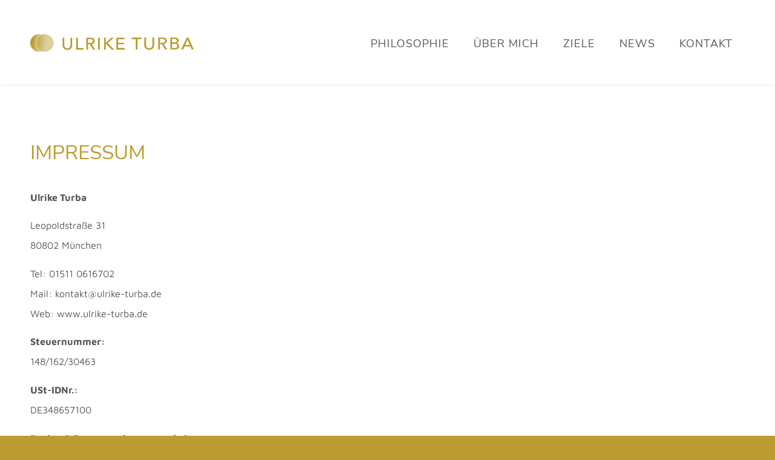

--- FILE ---
content_type: text/html; charset=UTF-8
request_url: https://ulrike-turba.de/impressum/
body_size: 12179
content:
<!DOCTYPE html>
<html lang="de" class="html_stretched responsive av-preloader-disabled  html_header_top html_logo_left html_main_nav_header html_menu_right html_large html_header_sticky_disabled html_header_shrinking_disabled html_mobile_menu_tablet html_header_searchicon_disabled html_content_align_center html_header_unstick_top_disabled html_header_stretch_disabled html_minimal_header html_minimal_header_shadow html_av-submenu-hidden html_av-submenu-display-click html_av-overlay-side html_av-overlay-side-classic html_6 html_av-submenu-noclone html_entry_id_21 av-cookies-no-cookie-consent av-no-preview av-default-lightbox html_text_menu_active av-mobile-menu-switch-default">
<head>
<meta charset="UTF-8" />


<!-- mobile setting -->
<meta name="viewport" content="width=device-width, initial-scale=1">

<!-- Scripts/CSS and wp_head hook -->
<meta name='robots' content='noindex, follow' />

	<!-- This site is optimized with the Yoast SEO plugin v26.6 - https://yoast.com/wordpress/plugins/seo/ -->
	<title>Impressum - Ulrike Turba</title>
	<meta property="og:locale" content="de_DE" />
	<meta property="og:type" content="article" />
	<meta property="og:title" content="Impressum - Ulrike Turba" />
	<meta property="og:url" content="https://ulrike-turba.de/impressum/" />
	<meta property="og:site_name" content="Ulrike Turba" />
	<meta property="article:modified_time" content="2024-06-20T13:53:08+00:00" />
	<meta property="og:image" content="https://ulrike-turba.de/wp-content/uploads/2022/04/Ulrike-Turba-Business-Coaching.jpg" />
	<meta property="og:image:width" content="2305" />
	<meta property="og:image:height" content="800" />
	<meta property="og:image:type" content="image/jpeg" />
	<meta name="twitter:card" content="summary_large_image" />
	<meta name="twitter:label1" content="Geschätzte Lesezeit" />
	<meta name="twitter:data1" content="1 Minute" />
	<script type="application/ld+json" class="yoast-schema-graph">{"@context":"https://schema.org","@graph":[{"@type":"WebPage","@id":"https://ulrike-turba.de/impressum/","url":"https://ulrike-turba.de/impressum/","name":"Impressum - Ulrike Turba","isPartOf":{"@id":"https://ulrike-turba.de/#website"},"datePublished":"2020-06-02T10:30:52+00:00","dateModified":"2024-06-20T13:53:08+00:00","breadcrumb":{"@id":"https://ulrike-turba.de/impressum/#breadcrumb"},"inLanguage":"de","potentialAction":[{"@type":"ReadAction","target":["https://ulrike-turba.de/impressum/"]}]},{"@type":"BreadcrumbList","@id":"https://ulrike-turba.de/impressum/#breadcrumb","itemListElement":[{"@type":"ListItem","position":1,"name":"Startseite","item":"https://ulrike-turba.de/"},{"@type":"ListItem","position":2,"name":"Impressum"}]},{"@type":"WebSite","@id":"https://ulrike-turba.de/#website","url":"https://ulrike-turba.de/","name":"Ulrike Turba","description":"Coaching für Unternehmer, Selbstständige &amp; Führungskräfte","publisher":{"@id":"https://ulrike-turba.de/#organization"},"alternateName":"Coaching für Unternehmer, Selbstständige & Führungskräfte","potentialAction":[{"@type":"SearchAction","target":{"@type":"EntryPoint","urlTemplate":"https://ulrike-turba.de/?s={search_term_string}"},"query-input":{"@type":"PropertyValueSpecification","valueRequired":true,"valueName":"search_term_string"}}],"inLanguage":"de"},{"@type":"Organization","@id":"https://ulrike-turba.de/#organization","name":"Ulrike Turba","alternateName":"Coaching für Unternehmer, Selbstständige & Führungskräfte","url":"https://ulrike-turba.de/","logo":{"@type":"ImageObject","inLanguage":"de","@id":"https://ulrike-turba.de/#/schema/logo/image/","url":"https://ulrike-turba.de/wp-content/uploads/2022/04/Logo-Ulrike-Turba.png","contentUrl":"https://ulrike-turba.de/wp-content/uploads/2022/04/Logo-Ulrike-Turba.png","width":900,"height":101,"caption":"Ulrike Turba"},"image":{"@id":"https://ulrike-turba.de/#/schema/logo/image/"}}]}</script>
	<!-- / Yoast SEO plugin. -->


<link rel="alternate" type="application/rss+xml" title="Ulrike Turba &raquo; Feed" href="https://ulrike-turba.de/feed/" />
<link rel="alternate" type="application/rss+xml" title="Ulrike Turba &raquo; Kommentar-Feed" href="https://ulrike-turba.de/comments/feed/" />
<link rel="alternate" title="oEmbed (JSON)" type="application/json+oembed" href="https://ulrike-turba.de/wp-json/oembed/1.0/embed?url=https%3A%2F%2Fulrike-turba.de%2Fimpressum%2F" />
<link rel="alternate" title="oEmbed (XML)" type="text/xml+oembed" href="https://ulrike-turba.de/wp-json/oembed/1.0/embed?url=https%3A%2F%2Fulrike-turba.de%2Fimpressum%2F&#038;format=xml" />
<style id='wp-img-auto-sizes-contain-inline-css' type='text/css'>
img:is([sizes=auto i],[sizes^="auto," i]){contain-intrinsic-size:3000px 1500px}
/*# sourceURL=wp-img-auto-sizes-contain-inline-css */
</style>
<link rel='stylesheet' id='avia-grid-css' href='https://ulrike-turba.de/wp-content/themes/enfold/css/grid.css?ver=5.6.10' type='text/css' media='all' />
<link rel='stylesheet' id='avia-base-css' href='https://ulrike-turba.de/wp-content/themes/enfold/css/base.css?ver=5.6.10' type='text/css' media='all' />
<link rel='stylesheet' id='avia-layout-css' href='https://ulrike-turba.de/wp-content/themes/enfold/css/layout.css?ver=5.6.10' type='text/css' media='all' />
<link rel='stylesheet' id='avia-module-blog-css' href='https://ulrike-turba.de/wp-content/themes/enfold/config-templatebuilder/avia-shortcodes/blog/blog.css?ver=5.6.10' type='text/css' media='all' />
<link rel='stylesheet' id='avia-module-postslider-css' href='https://ulrike-turba.de/wp-content/themes/enfold/config-templatebuilder/avia-shortcodes/postslider/postslider.css?ver=5.6.10' type='text/css' media='all' />
<link rel='stylesheet' id='avia-module-button-css' href='https://ulrike-turba.de/wp-content/themes/enfold/config-templatebuilder/avia-shortcodes/buttons/buttons.css?ver=5.6.10' type='text/css' media='all' />
<link rel='stylesheet' id='avia-module-comments-css' href='https://ulrike-turba.de/wp-content/themes/enfold/config-templatebuilder/avia-shortcodes/comments/comments.css?ver=5.6.10' type='text/css' media='all' />
<link rel='stylesheet' id='avia-module-contact-css' href='https://ulrike-turba.de/wp-content/themes/enfold/config-templatebuilder/avia-shortcodes/contact/contact.css?ver=5.6.10' type='text/css' media='all' />
<link rel='stylesheet' id='avia-module-slideshow-css' href='https://ulrike-turba.de/wp-content/themes/enfold/config-templatebuilder/avia-shortcodes/slideshow/slideshow.css?ver=5.6.10' type='text/css' media='all' />
<link rel='stylesheet' id='avia-module-gallery-css' href='https://ulrike-turba.de/wp-content/themes/enfold/config-templatebuilder/avia-shortcodes/gallery/gallery.css?ver=5.6.10' type='text/css' media='all' />
<link rel='stylesheet' id='avia-module-gridrow-css' href='https://ulrike-turba.de/wp-content/themes/enfold/config-templatebuilder/avia-shortcodes/grid_row/grid_row.css?ver=5.6.10' type='text/css' media='all' />
<link rel='stylesheet' id='avia-module-heading-css' href='https://ulrike-turba.de/wp-content/themes/enfold/config-templatebuilder/avia-shortcodes/heading/heading.css?ver=5.6.10' type='text/css' media='all' />
<link rel='stylesheet' id='avia-module-hr-css' href='https://ulrike-turba.de/wp-content/themes/enfold/config-templatebuilder/avia-shortcodes/hr/hr.css?ver=5.6.10' type='text/css' media='all' />
<link rel='stylesheet' id='avia-module-image-css' href='https://ulrike-turba.de/wp-content/themes/enfold/config-templatebuilder/avia-shortcodes/image/image.css?ver=5.6.10' type='text/css' media='all' />
<link rel='stylesheet' id='avia-module-social-css' href='https://ulrike-turba.de/wp-content/themes/enfold/config-templatebuilder/avia-shortcodes/social_share/social_share.css?ver=5.6.10' type='text/css' media='all' />
<link rel='stylesheet' id='avia-module-tabs-css' href='https://ulrike-turba.de/wp-content/themes/enfold/config-templatebuilder/avia-shortcodes/tabs/tabs.css?ver=5.6.10' type='text/css' media='all' />
<link rel='stylesheet' id='avia-module-video-css' href='https://ulrike-turba.de/wp-content/themes/enfold/config-templatebuilder/avia-shortcodes/video/video.css?ver=5.6.10' type='text/css' media='all' />
<style id='wp-emoji-styles-inline-css' type='text/css'>

	img.wp-smiley, img.emoji {
		display: inline !important;
		border: none !important;
		box-shadow: none !important;
		height: 1em !important;
		width: 1em !important;
		margin: 0 0.07em !important;
		vertical-align: -0.1em !important;
		background: none !important;
		padding: 0 !important;
	}
/*# sourceURL=wp-emoji-styles-inline-css */
</style>
<style id='wp-block-library-inline-css' type='text/css'>
:root{--wp-block-synced-color:#7a00df;--wp-block-synced-color--rgb:122,0,223;--wp-bound-block-color:var(--wp-block-synced-color);--wp-editor-canvas-background:#ddd;--wp-admin-theme-color:#007cba;--wp-admin-theme-color--rgb:0,124,186;--wp-admin-theme-color-darker-10:#006ba1;--wp-admin-theme-color-darker-10--rgb:0,107,160.5;--wp-admin-theme-color-darker-20:#005a87;--wp-admin-theme-color-darker-20--rgb:0,90,135;--wp-admin-border-width-focus:2px}@media (min-resolution:192dpi){:root{--wp-admin-border-width-focus:1.5px}}.wp-element-button{cursor:pointer}:root .has-very-light-gray-background-color{background-color:#eee}:root .has-very-dark-gray-background-color{background-color:#313131}:root .has-very-light-gray-color{color:#eee}:root .has-very-dark-gray-color{color:#313131}:root .has-vivid-green-cyan-to-vivid-cyan-blue-gradient-background{background:linear-gradient(135deg,#00d084,#0693e3)}:root .has-purple-crush-gradient-background{background:linear-gradient(135deg,#34e2e4,#4721fb 50%,#ab1dfe)}:root .has-hazy-dawn-gradient-background{background:linear-gradient(135deg,#faaca8,#dad0ec)}:root .has-subdued-olive-gradient-background{background:linear-gradient(135deg,#fafae1,#67a671)}:root .has-atomic-cream-gradient-background{background:linear-gradient(135deg,#fdd79a,#004a59)}:root .has-nightshade-gradient-background{background:linear-gradient(135deg,#330968,#31cdcf)}:root .has-midnight-gradient-background{background:linear-gradient(135deg,#020381,#2874fc)}:root{--wp--preset--font-size--normal:16px;--wp--preset--font-size--huge:42px}.has-regular-font-size{font-size:1em}.has-larger-font-size{font-size:2.625em}.has-normal-font-size{font-size:var(--wp--preset--font-size--normal)}.has-huge-font-size{font-size:var(--wp--preset--font-size--huge)}.has-text-align-center{text-align:center}.has-text-align-left{text-align:left}.has-text-align-right{text-align:right}.has-fit-text{white-space:nowrap!important}#end-resizable-editor-section{display:none}.aligncenter{clear:both}.items-justified-left{justify-content:flex-start}.items-justified-center{justify-content:center}.items-justified-right{justify-content:flex-end}.items-justified-space-between{justify-content:space-between}.screen-reader-text{border:0;clip-path:inset(50%);height:1px;margin:-1px;overflow:hidden;padding:0;position:absolute;width:1px;word-wrap:normal!important}.screen-reader-text:focus{background-color:#ddd;clip-path:none;color:#444;display:block;font-size:1em;height:auto;left:5px;line-height:normal;padding:15px 23px 14px;text-decoration:none;top:5px;width:auto;z-index:100000}html :where(.has-border-color){border-style:solid}html :where([style*=border-top-color]){border-top-style:solid}html :where([style*=border-right-color]){border-right-style:solid}html :where([style*=border-bottom-color]){border-bottom-style:solid}html :where([style*=border-left-color]){border-left-style:solid}html :where([style*=border-width]){border-style:solid}html :where([style*=border-top-width]){border-top-style:solid}html :where([style*=border-right-width]){border-right-style:solid}html :where([style*=border-bottom-width]){border-bottom-style:solid}html :where([style*=border-left-width]){border-left-style:solid}html :where(img[class*=wp-image-]){height:auto;max-width:100%}:where(figure){margin:0 0 1em}html :where(.is-position-sticky){--wp-admin--admin-bar--position-offset:var(--wp-admin--admin-bar--height,0px)}@media screen and (max-width:600px){html :where(.is-position-sticky){--wp-admin--admin-bar--position-offset:0px}}

/*# sourceURL=wp-block-library-inline-css */
</style><style id='global-styles-inline-css' type='text/css'>
:root{--wp--preset--aspect-ratio--square: 1;--wp--preset--aspect-ratio--4-3: 4/3;--wp--preset--aspect-ratio--3-4: 3/4;--wp--preset--aspect-ratio--3-2: 3/2;--wp--preset--aspect-ratio--2-3: 2/3;--wp--preset--aspect-ratio--16-9: 16/9;--wp--preset--aspect-ratio--9-16: 9/16;--wp--preset--color--black: #000000;--wp--preset--color--cyan-bluish-gray: #abb8c3;--wp--preset--color--white: #ffffff;--wp--preset--color--pale-pink: #f78da7;--wp--preset--color--vivid-red: #cf2e2e;--wp--preset--color--luminous-vivid-orange: #ff6900;--wp--preset--color--luminous-vivid-amber: #fcb900;--wp--preset--color--light-green-cyan: #7bdcb5;--wp--preset--color--vivid-green-cyan: #00d084;--wp--preset--color--pale-cyan-blue: #8ed1fc;--wp--preset--color--vivid-cyan-blue: #0693e3;--wp--preset--color--vivid-purple: #9b51e0;--wp--preset--color--metallic-red: #b02b2c;--wp--preset--color--maximum-yellow-red: #edae44;--wp--preset--color--yellow-sun: #eeee22;--wp--preset--color--palm-leaf: #83a846;--wp--preset--color--aero: #7bb0e7;--wp--preset--color--old-lavender: #745f7e;--wp--preset--color--steel-teal: #5f8789;--wp--preset--color--raspberry-pink: #d65799;--wp--preset--color--medium-turquoise: #4ecac2;--wp--preset--gradient--vivid-cyan-blue-to-vivid-purple: linear-gradient(135deg,rgb(6,147,227) 0%,rgb(155,81,224) 100%);--wp--preset--gradient--light-green-cyan-to-vivid-green-cyan: linear-gradient(135deg,rgb(122,220,180) 0%,rgb(0,208,130) 100%);--wp--preset--gradient--luminous-vivid-amber-to-luminous-vivid-orange: linear-gradient(135deg,rgb(252,185,0) 0%,rgb(255,105,0) 100%);--wp--preset--gradient--luminous-vivid-orange-to-vivid-red: linear-gradient(135deg,rgb(255,105,0) 0%,rgb(207,46,46) 100%);--wp--preset--gradient--very-light-gray-to-cyan-bluish-gray: linear-gradient(135deg,rgb(238,238,238) 0%,rgb(169,184,195) 100%);--wp--preset--gradient--cool-to-warm-spectrum: linear-gradient(135deg,rgb(74,234,220) 0%,rgb(151,120,209) 20%,rgb(207,42,186) 40%,rgb(238,44,130) 60%,rgb(251,105,98) 80%,rgb(254,248,76) 100%);--wp--preset--gradient--blush-light-purple: linear-gradient(135deg,rgb(255,206,236) 0%,rgb(152,150,240) 100%);--wp--preset--gradient--blush-bordeaux: linear-gradient(135deg,rgb(254,205,165) 0%,rgb(254,45,45) 50%,rgb(107,0,62) 100%);--wp--preset--gradient--luminous-dusk: linear-gradient(135deg,rgb(255,203,112) 0%,rgb(199,81,192) 50%,rgb(65,88,208) 100%);--wp--preset--gradient--pale-ocean: linear-gradient(135deg,rgb(255,245,203) 0%,rgb(182,227,212) 50%,rgb(51,167,181) 100%);--wp--preset--gradient--electric-grass: linear-gradient(135deg,rgb(202,248,128) 0%,rgb(113,206,126) 100%);--wp--preset--gradient--midnight: linear-gradient(135deg,rgb(2,3,129) 0%,rgb(40,116,252) 100%);--wp--preset--font-size--small: 1rem;--wp--preset--font-size--medium: 1.125rem;--wp--preset--font-size--large: 1.75rem;--wp--preset--font-size--x-large: clamp(1.75rem, 3vw, 2.25rem);--wp--preset--spacing--20: 0.44rem;--wp--preset--spacing--30: 0.67rem;--wp--preset--spacing--40: 1rem;--wp--preset--spacing--50: 1.5rem;--wp--preset--spacing--60: 2.25rem;--wp--preset--spacing--70: 3.38rem;--wp--preset--spacing--80: 5.06rem;--wp--preset--shadow--natural: 6px 6px 9px rgba(0, 0, 0, 0.2);--wp--preset--shadow--deep: 12px 12px 50px rgba(0, 0, 0, 0.4);--wp--preset--shadow--sharp: 6px 6px 0px rgba(0, 0, 0, 0.2);--wp--preset--shadow--outlined: 6px 6px 0px -3px rgb(255, 255, 255), 6px 6px rgb(0, 0, 0);--wp--preset--shadow--crisp: 6px 6px 0px rgb(0, 0, 0);}:root { --wp--style--global--content-size: 800px;--wp--style--global--wide-size: 1130px; }:where(body) { margin: 0; }.wp-site-blocks > .alignleft { float: left; margin-right: 2em; }.wp-site-blocks > .alignright { float: right; margin-left: 2em; }.wp-site-blocks > .aligncenter { justify-content: center; margin-left: auto; margin-right: auto; }:where(.is-layout-flex){gap: 0.5em;}:where(.is-layout-grid){gap: 0.5em;}.is-layout-flow > .alignleft{float: left;margin-inline-start: 0;margin-inline-end: 2em;}.is-layout-flow > .alignright{float: right;margin-inline-start: 2em;margin-inline-end: 0;}.is-layout-flow > .aligncenter{margin-left: auto !important;margin-right: auto !important;}.is-layout-constrained > .alignleft{float: left;margin-inline-start: 0;margin-inline-end: 2em;}.is-layout-constrained > .alignright{float: right;margin-inline-start: 2em;margin-inline-end: 0;}.is-layout-constrained > .aligncenter{margin-left: auto !important;margin-right: auto !important;}.is-layout-constrained > :where(:not(.alignleft):not(.alignright):not(.alignfull)){max-width: var(--wp--style--global--content-size);margin-left: auto !important;margin-right: auto !important;}.is-layout-constrained > .alignwide{max-width: var(--wp--style--global--wide-size);}body .is-layout-flex{display: flex;}.is-layout-flex{flex-wrap: wrap;align-items: center;}.is-layout-flex > :is(*, div){margin: 0;}body .is-layout-grid{display: grid;}.is-layout-grid > :is(*, div){margin: 0;}body{padding-top: 0px;padding-right: 0px;padding-bottom: 0px;padding-left: 0px;}a:where(:not(.wp-element-button)){text-decoration: underline;}:root :where(.wp-element-button, .wp-block-button__link){background-color: #32373c;border-width: 0;color: #fff;font-family: inherit;font-size: inherit;font-style: inherit;font-weight: inherit;letter-spacing: inherit;line-height: inherit;padding-top: calc(0.667em + 2px);padding-right: calc(1.333em + 2px);padding-bottom: calc(0.667em + 2px);padding-left: calc(1.333em + 2px);text-decoration: none;text-transform: inherit;}.has-black-color{color: var(--wp--preset--color--black) !important;}.has-cyan-bluish-gray-color{color: var(--wp--preset--color--cyan-bluish-gray) !important;}.has-white-color{color: var(--wp--preset--color--white) !important;}.has-pale-pink-color{color: var(--wp--preset--color--pale-pink) !important;}.has-vivid-red-color{color: var(--wp--preset--color--vivid-red) !important;}.has-luminous-vivid-orange-color{color: var(--wp--preset--color--luminous-vivid-orange) !important;}.has-luminous-vivid-amber-color{color: var(--wp--preset--color--luminous-vivid-amber) !important;}.has-light-green-cyan-color{color: var(--wp--preset--color--light-green-cyan) !important;}.has-vivid-green-cyan-color{color: var(--wp--preset--color--vivid-green-cyan) !important;}.has-pale-cyan-blue-color{color: var(--wp--preset--color--pale-cyan-blue) !important;}.has-vivid-cyan-blue-color{color: var(--wp--preset--color--vivid-cyan-blue) !important;}.has-vivid-purple-color{color: var(--wp--preset--color--vivid-purple) !important;}.has-metallic-red-color{color: var(--wp--preset--color--metallic-red) !important;}.has-maximum-yellow-red-color{color: var(--wp--preset--color--maximum-yellow-red) !important;}.has-yellow-sun-color{color: var(--wp--preset--color--yellow-sun) !important;}.has-palm-leaf-color{color: var(--wp--preset--color--palm-leaf) !important;}.has-aero-color{color: var(--wp--preset--color--aero) !important;}.has-old-lavender-color{color: var(--wp--preset--color--old-lavender) !important;}.has-steel-teal-color{color: var(--wp--preset--color--steel-teal) !important;}.has-raspberry-pink-color{color: var(--wp--preset--color--raspberry-pink) !important;}.has-medium-turquoise-color{color: var(--wp--preset--color--medium-turquoise) !important;}.has-black-background-color{background-color: var(--wp--preset--color--black) !important;}.has-cyan-bluish-gray-background-color{background-color: var(--wp--preset--color--cyan-bluish-gray) !important;}.has-white-background-color{background-color: var(--wp--preset--color--white) !important;}.has-pale-pink-background-color{background-color: var(--wp--preset--color--pale-pink) !important;}.has-vivid-red-background-color{background-color: var(--wp--preset--color--vivid-red) !important;}.has-luminous-vivid-orange-background-color{background-color: var(--wp--preset--color--luminous-vivid-orange) !important;}.has-luminous-vivid-amber-background-color{background-color: var(--wp--preset--color--luminous-vivid-amber) !important;}.has-light-green-cyan-background-color{background-color: var(--wp--preset--color--light-green-cyan) !important;}.has-vivid-green-cyan-background-color{background-color: var(--wp--preset--color--vivid-green-cyan) !important;}.has-pale-cyan-blue-background-color{background-color: var(--wp--preset--color--pale-cyan-blue) !important;}.has-vivid-cyan-blue-background-color{background-color: var(--wp--preset--color--vivid-cyan-blue) !important;}.has-vivid-purple-background-color{background-color: var(--wp--preset--color--vivid-purple) !important;}.has-metallic-red-background-color{background-color: var(--wp--preset--color--metallic-red) !important;}.has-maximum-yellow-red-background-color{background-color: var(--wp--preset--color--maximum-yellow-red) !important;}.has-yellow-sun-background-color{background-color: var(--wp--preset--color--yellow-sun) !important;}.has-palm-leaf-background-color{background-color: var(--wp--preset--color--palm-leaf) !important;}.has-aero-background-color{background-color: var(--wp--preset--color--aero) !important;}.has-old-lavender-background-color{background-color: var(--wp--preset--color--old-lavender) !important;}.has-steel-teal-background-color{background-color: var(--wp--preset--color--steel-teal) !important;}.has-raspberry-pink-background-color{background-color: var(--wp--preset--color--raspberry-pink) !important;}.has-medium-turquoise-background-color{background-color: var(--wp--preset--color--medium-turquoise) !important;}.has-black-border-color{border-color: var(--wp--preset--color--black) !important;}.has-cyan-bluish-gray-border-color{border-color: var(--wp--preset--color--cyan-bluish-gray) !important;}.has-white-border-color{border-color: var(--wp--preset--color--white) !important;}.has-pale-pink-border-color{border-color: var(--wp--preset--color--pale-pink) !important;}.has-vivid-red-border-color{border-color: var(--wp--preset--color--vivid-red) !important;}.has-luminous-vivid-orange-border-color{border-color: var(--wp--preset--color--luminous-vivid-orange) !important;}.has-luminous-vivid-amber-border-color{border-color: var(--wp--preset--color--luminous-vivid-amber) !important;}.has-light-green-cyan-border-color{border-color: var(--wp--preset--color--light-green-cyan) !important;}.has-vivid-green-cyan-border-color{border-color: var(--wp--preset--color--vivid-green-cyan) !important;}.has-pale-cyan-blue-border-color{border-color: var(--wp--preset--color--pale-cyan-blue) !important;}.has-vivid-cyan-blue-border-color{border-color: var(--wp--preset--color--vivid-cyan-blue) !important;}.has-vivid-purple-border-color{border-color: var(--wp--preset--color--vivid-purple) !important;}.has-metallic-red-border-color{border-color: var(--wp--preset--color--metallic-red) !important;}.has-maximum-yellow-red-border-color{border-color: var(--wp--preset--color--maximum-yellow-red) !important;}.has-yellow-sun-border-color{border-color: var(--wp--preset--color--yellow-sun) !important;}.has-palm-leaf-border-color{border-color: var(--wp--preset--color--palm-leaf) !important;}.has-aero-border-color{border-color: var(--wp--preset--color--aero) !important;}.has-old-lavender-border-color{border-color: var(--wp--preset--color--old-lavender) !important;}.has-steel-teal-border-color{border-color: var(--wp--preset--color--steel-teal) !important;}.has-raspberry-pink-border-color{border-color: var(--wp--preset--color--raspberry-pink) !important;}.has-medium-turquoise-border-color{border-color: var(--wp--preset--color--medium-turquoise) !important;}.has-vivid-cyan-blue-to-vivid-purple-gradient-background{background: var(--wp--preset--gradient--vivid-cyan-blue-to-vivid-purple) !important;}.has-light-green-cyan-to-vivid-green-cyan-gradient-background{background: var(--wp--preset--gradient--light-green-cyan-to-vivid-green-cyan) !important;}.has-luminous-vivid-amber-to-luminous-vivid-orange-gradient-background{background: var(--wp--preset--gradient--luminous-vivid-amber-to-luminous-vivid-orange) !important;}.has-luminous-vivid-orange-to-vivid-red-gradient-background{background: var(--wp--preset--gradient--luminous-vivid-orange-to-vivid-red) !important;}.has-very-light-gray-to-cyan-bluish-gray-gradient-background{background: var(--wp--preset--gradient--very-light-gray-to-cyan-bluish-gray) !important;}.has-cool-to-warm-spectrum-gradient-background{background: var(--wp--preset--gradient--cool-to-warm-spectrum) !important;}.has-blush-light-purple-gradient-background{background: var(--wp--preset--gradient--blush-light-purple) !important;}.has-blush-bordeaux-gradient-background{background: var(--wp--preset--gradient--blush-bordeaux) !important;}.has-luminous-dusk-gradient-background{background: var(--wp--preset--gradient--luminous-dusk) !important;}.has-pale-ocean-gradient-background{background: var(--wp--preset--gradient--pale-ocean) !important;}.has-electric-grass-gradient-background{background: var(--wp--preset--gradient--electric-grass) !important;}.has-midnight-gradient-background{background: var(--wp--preset--gradient--midnight) !important;}.has-small-font-size{font-size: var(--wp--preset--font-size--small) !important;}.has-medium-font-size{font-size: var(--wp--preset--font-size--medium) !important;}.has-large-font-size{font-size: var(--wp--preset--font-size--large) !important;}.has-x-large-font-size{font-size: var(--wp--preset--font-size--x-large) !important;}
/*# sourceURL=global-styles-inline-css */
</style>

<link rel='stylesheet' id='avia-scs-css' href='https://ulrike-turba.de/wp-content/themes/enfold/css/shortcodes.css?ver=5.6.10' type='text/css' media='all' />
<link rel='stylesheet' id='avia-fold-unfold-css' href='https://ulrike-turba.de/wp-content/themes/enfold/css/avia-snippet-fold-unfold.css?ver=5.6.10' type='text/css' media='all' />
<link rel='stylesheet' id='avia-popup-css-css' href='https://ulrike-turba.de/wp-content/themes/enfold/js/aviapopup/magnific-popup.min.css?ver=5.6.10' type='text/css' media='screen' />
<link rel='stylesheet' id='avia-lightbox-css' href='https://ulrike-turba.de/wp-content/themes/enfold/css/avia-snippet-lightbox.css?ver=5.6.10' type='text/css' media='screen' />
<link rel='stylesheet' id='avia-widget-css-css' href='https://ulrike-turba.de/wp-content/themes/enfold/css/avia-snippet-widget.css?ver=5.6.10' type='text/css' media='screen' />
<link rel='stylesheet' id='avia-dynamic-css' href='https://ulrike-turba.de/wp-content/uploads/dynamic_avia/iw-child.css?ver=69428a07e4d0e' type='text/css' media='all' />
<link rel='stylesheet' id='avia-custom-css' href='https://ulrike-turba.de/wp-content/themes/enfold/css/custom.css?ver=5.6.10' type='text/css' media='all' />
<link rel='stylesheet' id='avia-style-css' href='https://ulrike-turba.de/wp-content/themes/iw-child/style.css?ver=5.6.10' type='text/css' media='all' />
<link rel='stylesheet' id='avia-single-post-21-css' href='https://ulrike-turba.de/wp-content/uploads/dynamic_avia/avia_posts_css/post-21.css?ver=ver-1765987356' type='text/css' media='all' />
<script type="text/javascript" src="https://ulrike-turba.de/wp-includes/js/jquery/jquery.min.js?ver=3.7.1" id="jquery-core-js"></script>
<script type="text/javascript" src="https://ulrike-turba.de/wp-includes/js/jquery/jquery-migrate.min.js?ver=3.4.1" id="jquery-migrate-js"></script>
<script type="text/javascript" src="https://ulrike-turba.de/wp-content/uploads/dynamic_avia/avia-head-scripts-dce86d52d9b867708b57389f34248894---69428b1c2dbf1.js" id="avia-head-scripts-js"></script>
<link rel="https://api.w.org/" href="https://ulrike-turba.de/wp-json/" /><link rel="alternate" title="JSON" type="application/json" href="https://ulrike-turba.de/wp-json/wp/v2/pages/21" /><link rel="EditURI" type="application/rsd+xml" title="RSD" href="https://ulrike-turba.de/xmlrpc.php?rsd" />
<meta name="generator" content="WordPress 6.9" />
<link rel='shortlink' href='https://ulrike-turba.de/?p=21' />
<link rel="profile" href="https://gmpg.org/xfn/11" />
<link rel="alternate" type="application/rss+xml" title="Ulrike Turba RSS2 Feed" href="https://ulrike-turba.de/feed/" />
<link rel="pingback" href="https://ulrike-turba.de/xmlrpc.php" />
<!--[if lt IE 9]><script src="https://ulrike-turba.de/wp-content/themes/enfold/js/html5shiv.js"></script><![endif]-->
<link rel="icon" href="https://ulrike-turba.de/wp-content/uploads/2024/03/cropped-Favicon-Turba.png" type="image/png">

<!-- To speed up the rendering and to display the site as fast as possible to the user we include some styles and scripts for above the fold content inline -->
<script type="text/javascript">'use strict';var avia_is_mobile=!1;if(/Android|webOS|iPhone|iPad|iPod|BlackBerry|IEMobile|Opera Mini/i.test(navigator.userAgent)&&'ontouchstart' in document.documentElement){avia_is_mobile=!0;document.documentElement.className+=' avia_mobile '}
else{document.documentElement.className+=' avia_desktop '};document.documentElement.className+=' js_active ';(function(){var e=['-webkit-','-moz-','-ms-',''],n='',o=!1,a=!1;for(var t in e){if(e[t]+'transform' in document.documentElement.style){o=!0;n=e[t]+'transform'};if(e[t]+'perspective' in document.documentElement.style){a=!0}};if(o){document.documentElement.className+=' avia_transform '};if(a){document.documentElement.className+=' avia_transform3d '};if(typeof document.getElementsByClassName=='function'&&typeof document.documentElement.getBoundingClientRect=='function'&&avia_is_mobile==!1){if(n&&window.innerHeight>0){setTimeout(function(){var e=0,o={},a=0,t=document.getElementsByClassName('av-parallax'),i=window.pageYOffset||document.documentElement.scrollTop;for(e=0;e<t.length;e++){t[e].style.top='0px';o=t[e].getBoundingClientRect();a=Math.ceil((window.innerHeight+i-o.top)*0.3);t[e].style[n]='translate(0px, '+a+'px)';t[e].style.top='auto';t[e].className+=' enabled-parallax '}},50)}}})();</script><link rel="icon" href="https://ulrike-turba.de/wp-content/uploads/2024/03/cropped-Favicon-Turba-32x32.png" sizes="32x32" />
<link rel="icon" href="https://ulrike-turba.de/wp-content/uploads/2024/03/cropped-Favicon-Turba-192x192.png" sizes="192x192" />
<link rel="apple-touch-icon" href="https://ulrike-turba.de/wp-content/uploads/2024/03/cropped-Favicon-Turba-180x180.png" />
<meta name="msapplication-TileImage" content="https://ulrike-turba.de/wp-content/uploads/2024/03/cropped-Favicon-Turba-270x270.png" />
<style type="text/css">
		@font-face {font-family: 'entypo-fontello'; font-weight: normal; font-style: normal; font-display: auto;
		src: url('https://ulrike-turba.de/wp-content/themes/enfold/config-templatebuilder/avia-template-builder/assets/fonts/entypo-fontello.woff2') format('woff2'),
		url('https://ulrike-turba.de/wp-content/themes/enfold/config-templatebuilder/avia-template-builder/assets/fonts/entypo-fontello.woff') format('woff'),
		url('https://ulrike-turba.de/wp-content/themes/enfold/config-templatebuilder/avia-template-builder/assets/fonts/entypo-fontello.ttf') format('truetype'),
		url('https://ulrike-turba.de/wp-content/themes/enfold/config-templatebuilder/avia-template-builder/assets/fonts/entypo-fontello.svg#entypo-fontello') format('svg'),
		url('https://ulrike-turba.de/wp-content/themes/enfold/config-templatebuilder/avia-template-builder/assets/fonts/entypo-fontello.eot'),
		url('https://ulrike-turba.de/wp-content/themes/enfold/config-templatebuilder/avia-template-builder/assets/fonts/entypo-fontello.eot?#iefix') format('embedded-opentype');
		} #top .avia-font-entypo-fontello, body .avia-font-entypo-fontello, html body [data-av_iconfont='entypo-fontello']:before{ font-family: 'entypo-fontello'; }
		</style>

<!--
Debugging Info for Theme support: 

Theme: Enfold
Version: 5.6.10
Installed: enfold
AviaFramework Version: 5.6
AviaBuilder Version: 5.3
aviaElementManager Version: 1.0.1
- - - - - - - - - - -
ChildTheme: iw-child
ChildTheme Version: 4.7.5
ChildTheme Installed: enfold

- - - - - - - - - - -
ML:512-PU:86-PLA:3
WP:6.9
Compress: CSS:disabled - JS:all theme files
Updates: disabled
PLAu:3
--><link rel="stylesheet" href="/wp-content/fonts/fontawesome-free-5.11.2-web/css/all.min.css">
<meta name="google-site-verification" content="flAvxcjov6p2sD_RVoN0GJwIXP8P1ViPm0RU7dSNNgo" />
</head>

<body id="top" class="wp-singular page-template-default page page-id-21 wp-theme-enfold wp-child-theme-iw-child stretched no_sidebar_border rtl_columns av-curtain-numeric noto-sans-hk-custom noto-sans-hk  avia-responsive-images-support" itemscope="itemscope" itemtype="https://schema.org/WebPage" >

	
	<div id='wrap_all'>

	
<header id='header' class='all_colors header_color light_bg_color  av_header_top av_logo_left av_main_nav_header av_menu_right av_large av_header_sticky_disabled av_header_shrinking_disabled av_header_stretch_disabled av_mobile_menu_tablet av_header_searchicon_disabled av_header_unstick_top_disabled av_minimal_header av_minimal_header_shadow av_bottom_nav_disabled  av_header_border_disabled' data-av_shrink_factor='50' role="banner" itemscope="itemscope" itemtype="https://schema.org/WPHeader" >

		<div  id='header_main' class='container_wrap container_wrap_logo'>

        <div class='container av-logo-container'><div class='inner-container'><span class='logo avia-standard-logo'><a href='https://ulrike-turba.de/' class='' aria-label='Ulrike Turba' ><img src="/wp-content/uploads/2022/04/Logo-Ulrike-Turba.png" height="100" width="300" alt='Ulrike Turba' title='' /></a></span><nav class='main_menu' data-selectname='Wähle eine Seite'  role="navigation" itemscope="itemscope" itemtype="https://schema.org/SiteNavigationElement" ><div class="avia-menu av-main-nav-wrap"><ul role="menu" class="menu av-main-nav" id="avia-menu"><li role="menuitem" id="menu-item-260" class="menu-item menu-item-type-custom menu-item-object-custom menu-item-top-level menu-item-top-level-1"><a href="/#philosophie" itemprop="url" tabindex="0"><span class="avia-bullet"></span><span class="avia-menu-text">Philosophie</span><span class="avia-menu-fx"><span class="avia-arrow-wrap"><span class="avia-arrow"></span></span></span></a></li>
<li role="menuitem" id="menu-item-701" class="menu-item menu-item-type-custom menu-item-object-custom menu-item-top-level menu-item-top-level-2"><a href="/#ueber-mich" itemprop="url" tabindex="0"><span class="avia-bullet"></span><span class="avia-menu-text">Über mich</span><span class="avia-menu-fx"><span class="avia-arrow-wrap"><span class="avia-arrow"></span></span></span></a></li>
<li role="menuitem" id="menu-item-702" class="menu-item menu-item-type-custom menu-item-object-custom menu-item-top-level menu-item-top-level-3"><a href="/#ziele" itemprop="url" tabindex="0"><span class="avia-bullet"></span><span class="avia-menu-text">Ziele</span><span class="avia-menu-fx"><span class="avia-arrow-wrap"><span class="avia-arrow"></span></span></span></a></li>
<li role="menuitem" id="menu-item-703" class="menu-item menu-item-type-custom menu-item-object-custom menu-item-top-level menu-item-top-level-4"><a href="/#news" itemprop="url" tabindex="0"><span class="avia-bullet"></span><span class="avia-menu-text">News</span><span class="avia-menu-fx"><span class="avia-arrow-wrap"><span class="avia-arrow"></span></span></span></a></li>
<li role="menuitem" id="menu-item-704" class="menu-item menu-item-type-custom menu-item-object-custom menu-item-top-level menu-item-top-level-5"><a href="/#kontakt" itemprop="url" tabindex="0"><span class="avia-bullet"></span><span class="avia-menu-text">Kontakt</span><span class="avia-menu-fx"><span class="avia-arrow-wrap"><span class="avia-arrow"></span></span></span></a></li>
<li class="av-burger-menu-main menu-item-avia-special " role="menuitem">
	        			<a href="#" aria-label="Menü" aria-hidden="false">
							<span class="av-hamburger av-hamburger--spin av-js-hamburger">
								<span class="av-hamburger-box">
						          <span class="av-hamburger-inner"></span>
						          <strong>Menü</strong>
								</span>
							</span>
							<span class="avia_hidden_link_text">Menü</span>
						</a>
	        		   </li></ul></div></nav></div> </div> 
		<!-- end container_wrap-->
		</div>
<div id="avia_alternate_menu_container" style="display: none;"><nav class='main_menu' data-selectname='Wähle eine Seite'  role="navigation" itemscope="itemscope" itemtype="https://schema.org/SiteNavigationElement" ><div class="avia_alternate_menu av-main-nav-wrap"><ul id="avia_alternate_menu" class="menu av-main-nav"><li role="menuitem" id="menu-item-696" class="menu-item menu-item-type-custom menu-item-object-custom menu-item-top-level menu-item-top-level-1"><a href="/#philosophie" itemprop="url" tabindex="0"><span class="avia-bullet"></span><span class="avia-menu-text">Philosophie</span><span class="avia-menu-fx"><span class="avia-arrow-wrap"><span class="avia-arrow"></span></span></span></a></li>
<li role="menuitem" id="menu-item-697" class="menu-item menu-item-type-custom menu-item-object-custom menu-item-top-level menu-item-top-level-2"><a href="/#ueber-mich" itemprop="url" tabindex="0"><span class="avia-bullet"></span><span class="avia-menu-text">Über mich</span><span class="avia-menu-fx"><span class="avia-arrow-wrap"><span class="avia-arrow"></span></span></span></a></li>
<li role="menuitem" id="menu-item-698" class="menu-item menu-item-type-custom menu-item-object-custom menu-item-top-level menu-item-top-level-3"><a href="/#ziele" itemprop="url" tabindex="0"><span class="avia-bullet"></span><span class="avia-menu-text">Ziele</span><span class="avia-menu-fx"><span class="avia-arrow-wrap"><span class="avia-arrow"></span></span></span></a></li>
<li role="menuitem" id="menu-item-699" class="menu-item menu-item-type-custom menu-item-object-custom menu-item-top-level menu-item-top-level-4"><a href="/#news" itemprop="url" tabindex="0"><span class="avia-bullet"></span><span class="avia-menu-text">News</span><span class="avia-menu-fx"><span class="avia-arrow-wrap"><span class="avia-arrow"></span></span></span></a></li>
<li role="menuitem" id="menu-item-700" class="menu-item menu-item-type-custom menu-item-object-custom menu-item-top-level menu-item-top-level-5"><a href="/#kontakt" itemprop="url" tabindex="0"><span class="avia-bullet"></span><span class="avia-menu-text">Kontakt</span><span class="avia-menu-fx"><span class="avia-arrow-wrap"><span class="avia-arrow"></span></span></span></a></li>
<li role="menuitem" id="menu-item-192" class="menu-item menu-item-type-post_type menu-item-object-page current-menu-item page_item page-item-21 current_page_item menu-item-top-level menu-item-top-level-6"><a href="https://ulrike-turba.de/impressum/" itemprop="url" tabindex="0"><span class="avia-bullet"></span><span class="avia-menu-text">Impressum</span><span class="avia-menu-fx"><span class="avia-arrow-wrap"><span class="avia-arrow"></span></span></span></a></li>
<li role="menuitem" id="menu-item-188" class="menu-item menu-item-type-post_type menu-item-object-page menu-item-privacy-policy menu-item-top-level menu-item-top-level-7"><a href="https://ulrike-turba.de/datenschutz/" itemprop="url" tabindex="0"><span class="avia-bullet"></span><span class="avia-menu-text">Datenschutz</span><span class="avia-menu-fx"><span class="avia-arrow-wrap"><span class="avia-arrow"></span></span></span></a></li>
</ul></div></nav></div><div class="header_bg"></div>
<!-- end header -->
</header>

	<div id='main' class='all_colors' data-scroll-offset='0'>

	<div id='iw-intro-text-center'  class='avia-section av-kaxtbs1s-a8f906dd0a27ef564f4b61247dae5a29 main_color avia-section-large avia-no-border-styling  avia-builder-el-0  avia-builder-el-no-sibling  avia-bg-style-scroll container_wrap fullsize'  ><div class='container av-section-cont-open' ><main  role="main" itemprop="mainContentOfPage"  class='template-page content  av-content-full alpha units'><div class='post-entry post-entry-type-page post-entry-21'><div class='entry-content-wrapper clearfix'>
<div  class='hr av-kaxt8ong-09af975618f5177989a5170889872453 hr-invisible  avia-builder-el-1  el_before_av_one_full  avia-builder-el-first  av-medium-hide av-small-hide av-mini-hide'><span class='hr-inner '><span class="hr-inner-style"></span></span></div>
<div  class='flex_column av-kaxtor69-76446bc41d087186bc9c9338456b47cd av_one_full  avia-builder-el-2  el_after_av_hr  el_before_av_hr  iw-column-100 first av-break-at-tablet flex_column_div av-zero-column-padding  '     ><div  class='av-special-heading av-yrk5-114d6d85efe932e7c5ab79573ae3edac av-special-heading-h2 blockquote modern-quote  avia-builder-el-3  el_before_av_hr  avia-builder-el-first  iw-h2'><h2 class='av-special-heading-tag'  itemprop="headline"  >Impressum</h2><div class="special-heading-border"><div class="special-heading-inner-border"></div></div></div>
<div  class='hr av-kaxt8ong-2-006b61e3c6e4de4015e338de420dcf6c hr-invisible  avia-builder-el-4  el_after_av_heading  el_before_av_textblock '><span class='hr-inner '><span class="hr-inner-style"></span></span></div>
<section  class='av_textblock_section av-kaxtetlo-8129a5cf310c6418eebe03cb90b8696a '   itemscope="itemscope" itemtype="https://schema.org/CreativeWork" ><div class='avia_textblock iw-p'  itemprop="text" ><p><strong>Ulrike Turba<br />
</strong></p>
<p>Leopoldstraße 31<br />
80802 München</p>
<p>Tel: 01511 0616702<br />
Mail: kontakt@ulrike-turba.de<br />
Web: www.ulrike-turba.de</p>
<p><b><strong>Steuernummer:</strong><br />
</b>148/162/30463</p>
<p><b><strong>USt-IDNr.:<br />
</strong></b>DE348657100<b><strong><br />
</strong></b></p>
<p><strong>Design &amp; Programmierung made by:</strong><br />
<a title="Homepage erstellen lassen Augsburg" href="https://imagewunder.de" target="_blank" rel="noopener noreferrer">www.imagewunder.de</a></p>
<p><strong>Bildrechte:<br />
</strong>Fotografin: <a href="https://k-trinkl.de/" target="_blank" rel="noopener">Katharina Trinkl</a></p>
<p><strong>Alternative Streitbeilegung: </strong><br />
Die Europäische Kommission stellt eine Plattform für die außergerichtliche Online-Streitbeilegung (OS-Plattform) bereit, aufrufbar unter <a href="http://ec.europa.eu/odr" target="_blank" rel="noopener noreferrer">http://ec.europa.eu/odr</a>.</p>
</div></section></div><div  class='hr av-kaxt8ong-1-2114c1c9fc6329a5a0ac00cfd957ab94 hr-invisible  avia-builder-el-6  el_after_av_one_full  avia-builder-el-last  av-medium-hide av-small-hide av-mini-hide'><span class='hr-inner '><span class="hr-inner-style"></span></span></div>

</div></div></main><!-- close content main element --> <!-- section close by builder template -->		</div><!--end builder template--></div><!-- close default .container_wrap element -->				<div class='container_wrap footer_color' id='footer'>

					<div class='container'>

						<div class='flex_column av_one_fourth  first el_before_av_one_fourth'><section id="media_image-2" class="widget clearfix widget_media_image"><img width="900" height="101" src="https://ulrike-turba.de/wp-content/uploads/2022/04/Logo-Ulrike-Turba.png" class="image wp-image-693  attachment-full size-full" alt="Logo-Ulrike-Turba" style="max-width: 100%; height: auto;" decoding="async" fetchpriority="high" srcset="https://ulrike-turba.de/wp-content/uploads/2022/04/Logo-Ulrike-Turba.png 900w, https://ulrike-turba.de/wp-content/uploads/2022/04/Logo-Ulrike-Turba-300x34.png 300w, https://ulrike-turba.de/wp-content/uploads/2022/04/Logo-Ulrike-Turba-768x86.png 768w, https://ulrike-turba.de/wp-content/uploads/2022/04/Logo-Ulrike-Turba-705x79.png 705w" sizes="(max-width: 900px) 100vw, 900px" /><span class="seperator extralight-border"></span></section><section id="text-3" class="widget clearfix widget_text">			<div class="textwidget"><p>Ulrike Turba ist Ihre Expertin im Bereich Coaching und Mentoring für Unternehmer, Selbständige und Führungskräfte.</p>
<p><em>&#8222;&#8230;damit Sie das Leben führen können, das Sie erfolgreich macht!&#8220;</em></p>
</div>
		<span class="seperator extralight-border"></span></section></div><div class='flex_column av_one_fourth  el_after_av_one_fourth el_before_av_one_fourth '><section id="text-5" class="widget clearfix widget_text"><h3 class="widgettitle">Das Konzept</h3>			<div class="textwidget"><p>Mit Gesprächen und Tools verhilft Ulrike Turba mit ihrer Erfahrung als Geschäftsführerin, Unternehmerin und Autorin denjenigen Unternehmern, Selbständigen und Führungskräften, die mehr wollen, zu neuer Energie, Motivation und Selbstverwirklichung.</p>
</div>
		<span class="seperator extralight-border"></span></section></div><div class='flex_column av_one_fourth  el_after_av_one_fourth el_before_av_one_fourth '><section id="text-4" class="widget clearfix widget_text"><h3 class="widgettitle">Kontakt</h3>			<div class="textwidget"><div class="textwidget">
<p><i class="fas fa-map-marker"></i> Leopoldstraße 31<br />
<i class="fas fa-map-marker" style="color: transparent!important;"></i> 80802 München</p>
<p><i class="fas fa-mobile"></i> 01511 0616702</p>
<p><i class="fas fa-envelope"></i> <a href="mailto:kontakt@ulrike-turba.de">kontakt@ulrike-turba.de</a></p>
</div>
</div>
		<span class="seperator extralight-border"></span></section></div><div class='flex_column av_one_fourth  el_after_av_one_fourth el_before_av_one_fourth '><section id="nav_menu-2" class="widget clearfix widget_nav_menu"><h3 class="widgettitle">Sitemap</h3><div class="menu-sitemap-footer-container"><ul id="menu-sitemap-footer" class="menu"><li id="menu-item-45" class="menu-item menu-item-type-post_type menu-item-object-page menu-item-home menu-item-45"><a href="https://ulrike-turba.de/">Home</a></li>
<li id="menu-item-357" class="menu-item menu-item-type-custom menu-item-object-custom menu-item-357"><a href="/#philosophie">Philosophie</a></li>
<li id="menu-item-809" class="menu-item menu-item-type-custom menu-item-object-custom menu-item-809"><a href="/#ueber-mich">Über mich</a></li>
<li id="menu-item-810" class="menu-item menu-item-type-custom menu-item-object-custom menu-item-810"><a href="/#ziele">Ziele</a></li>
<li id="menu-item-811" class="menu-item menu-item-type-custom menu-item-object-custom menu-item-811"><a href="/#news">News</a></li>
<li id="menu-item-812" class="menu-item menu-item-type-custom menu-item-object-custom menu-item-812"><a href="/#kontakt">Kontakt</a></li>
</ul></div><span class="seperator extralight-border"></span></section></div>
					</div>

				<!-- ####### END FOOTER CONTAINER ####### -->
				</div>

	

	
				<footer class='container_wrap socket_color' id='socket'  role="contentinfo" itemscope="itemscope" itemtype="https://schema.org/WPFooter" >
                    <div class='container'>

                        <span class='copyright'>© Ulrike Turba 2025 / made by <a href="https://imagewunder.de" alt="Website erstellen lassen Augsburg - Imagewunder Webdesign Agentur - Ihre Werbeagentur für Augsburg - Die Webdesigner Augsburg" title="Imagewunder - Webdesign Agentur Augsburg" target="_blank" rel="_noopener">Imagewunder</a></span>

                        <nav class='sub_menu_socket'  role="navigation" itemscope="itemscope" itemtype="https://schema.org/SiteNavigationElement" ><div class="avia3-menu"><ul role="menu" class="menu" id="avia3-menu"><li role="menuitem" id="menu-item-50" class="menu-item menu-item-type-post_type menu-item-object-page current-menu-item page_item page-item-21 current_page_item menu-item-top-level menu-item-top-level-1"><a href="https://ulrike-turba.de/impressum/" itemprop="url" tabindex="0"><span class="avia-bullet"></span><span class="avia-menu-text">Impressum</span><span class="avia-menu-fx"><span class="avia-arrow-wrap"><span class="avia-arrow"></span></span></span></a></li>
<li role="menuitem" id="menu-item-49" class="menu-item menu-item-type-post_type menu-item-object-page menu-item-privacy-policy menu-item-top-level menu-item-top-level-2"><a href="https://ulrike-turba.de/datenschutz/" itemprop="url" tabindex="0"><span class="avia-bullet"></span><span class="avia-menu-text">Datenschutz</span><span class="avia-menu-fx"><span class="avia-arrow-wrap"><span class="avia-arrow"></span></span></span></a></li>
</ul></div></nav>
                    </div>

	            <!-- ####### END SOCKET CONTAINER ####### -->
				</footer>


					<!-- end main -->
		</div>

		<!-- end wrap_all --></div>

<a href='#top' title='Nach oben scrollen' id='scroll-top-link' aria-hidden='true' data-av_icon='' data-av_iconfont='entypo-fontello' tabindex='-1'><span class="avia_hidden_link_text">Nach oben scrollen</span></a>

<div id="fb-root"></div>

<script type="speculationrules">
{"prefetch":[{"source":"document","where":{"and":[{"href_matches":"/*"},{"not":{"href_matches":["/wp-*.php","/wp-admin/*","/wp-content/uploads/*","/wp-content/*","/wp-content/plugins/*","/wp-content/themes/iw-child/*","/wp-content/themes/enfold/*","/*\\?(.+)"]}},{"not":{"selector_matches":"a[rel~=\"nofollow\"]"}},{"not":{"selector_matches":".no-prefetch, .no-prefetch a"}}]},"eagerness":"conservative"}]}
</script>

 <script type='text/javascript'>
 /* <![CDATA[ */  
var avia_framework_globals = avia_framework_globals || {};
    avia_framework_globals.frameworkUrl = 'https://ulrike-turba.de/wp-content/themes/enfold/framework/';
    avia_framework_globals.installedAt = 'https://ulrike-turba.de/wp-content/themes/enfold/';
    avia_framework_globals.ajaxurl = 'https://ulrike-turba.de/wp-admin/admin-ajax.php';
/* ]]> */ 
</script>
 
 <script type="text/javascript" src="https://ulrike-turba.de/wp-content/uploads/dynamic_avia/avia-footer-scripts-a3cbe563f3d882c00f7dc6c3b98db979---69428b1ccdef2.js" id="avia-footer-scripts-js"></script>
<script id="wp-emoji-settings" type="application/json">
{"baseUrl":"https://s.w.org/images/core/emoji/17.0.2/72x72/","ext":".png","svgUrl":"https://s.w.org/images/core/emoji/17.0.2/svg/","svgExt":".svg","source":{"concatemoji":"https://ulrike-turba.de/wp-includes/js/wp-emoji-release.min.js?ver=6.9"}}
</script>
<script type="module">
/* <![CDATA[ */
/*! This file is auto-generated */
const a=JSON.parse(document.getElementById("wp-emoji-settings").textContent),o=(window._wpemojiSettings=a,"wpEmojiSettingsSupports"),s=["flag","emoji"];function i(e){try{var t={supportTests:e,timestamp:(new Date).valueOf()};sessionStorage.setItem(o,JSON.stringify(t))}catch(e){}}function c(e,t,n){e.clearRect(0,0,e.canvas.width,e.canvas.height),e.fillText(t,0,0);t=new Uint32Array(e.getImageData(0,0,e.canvas.width,e.canvas.height).data);e.clearRect(0,0,e.canvas.width,e.canvas.height),e.fillText(n,0,0);const a=new Uint32Array(e.getImageData(0,0,e.canvas.width,e.canvas.height).data);return t.every((e,t)=>e===a[t])}function p(e,t){e.clearRect(0,0,e.canvas.width,e.canvas.height),e.fillText(t,0,0);var n=e.getImageData(16,16,1,1);for(let e=0;e<n.data.length;e++)if(0!==n.data[e])return!1;return!0}function u(e,t,n,a){switch(t){case"flag":return n(e,"\ud83c\udff3\ufe0f\u200d\u26a7\ufe0f","\ud83c\udff3\ufe0f\u200b\u26a7\ufe0f")?!1:!n(e,"\ud83c\udde8\ud83c\uddf6","\ud83c\udde8\u200b\ud83c\uddf6")&&!n(e,"\ud83c\udff4\udb40\udc67\udb40\udc62\udb40\udc65\udb40\udc6e\udb40\udc67\udb40\udc7f","\ud83c\udff4\u200b\udb40\udc67\u200b\udb40\udc62\u200b\udb40\udc65\u200b\udb40\udc6e\u200b\udb40\udc67\u200b\udb40\udc7f");case"emoji":return!a(e,"\ud83e\u1fac8")}return!1}function f(e,t,n,a){let r;const o=(r="undefined"!=typeof WorkerGlobalScope&&self instanceof WorkerGlobalScope?new OffscreenCanvas(300,150):document.createElement("canvas")).getContext("2d",{willReadFrequently:!0}),s=(o.textBaseline="top",o.font="600 32px Arial",{});return e.forEach(e=>{s[e]=t(o,e,n,a)}),s}function r(e){var t=document.createElement("script");t.src=e,t.defer=!0,document.head.appendChild(t)}a.supports={everything:!0,everythingExceptFlag:!0},new Promise(t=>{let n=function(){try{var e=JSON.parse(sessionStorage.getItem(o));if("object"==typeof e&&"number"==typeof e.timestamp&&(new Date).valueOf()<e.timestamp+604800&&"object"==typeof e.supportTests)return e.supportTests}catch(e){}return null}();if(!n){if("undefined"!=typeof Worker&&"undefined"!=typeof OffscreenCanvas&&"undefined"!=typeof URL&&URL.createObjectURL&&"undefined"!=typeof Blob)try{var e="postMessage("+f.toString()+"("+[JSON.stringify(s),u.toString(),c.toString(),p.toString()].join(",")+"));",a=new Blob([e],{type:"text/javascript"});const r=new Worker(URL.createObjectURL(a),{name:"wpTestEmojiSupports"});return void(r.onmessage=e=>{i(n=e.data),r.terminate(),t(n)})}catch(e){}i(n=f(s,u,c,p))}t(n)}).then(e=>{for(const n in e)a.supports[n]=e[n],a.supports.everything=a.supports.everything&&a.supports[n],"flag"!==n&&(a.supports.everythingExceptFlag=a.supports.everythingExceptFlag&&a.supports[n]);var t;a.supports.everythingExceptFlag=a.supports.everythingExceptFlag&&!a.supports.flag,a.supports.everything||((t=a.source||{}).concatemoji?r(t.concatemoji):t.wpemoji&&t.twemoji&&(r(t.twemoji),r(t.wpemoji)))});
//# sourceURL=https://ulrike-turba.de/wp-includes/js/wp-emoji-loader.min.js
/* ]]> */
</script>
</body>
</html>

<!--
Performance optimized by W3 Total Cache. Learn more: https://www.boldgrid.com/w3-total-cache/?utm_source=w3tc&utm_medium=footer_comment&utm_campaign=free_plugin


Served from: ulrike-turba.de @ 2026-01-22 00:09:41 by W3 Total Cache
-->

--- FILE ---
content_type: text/css
request_url: https://ulrike-turba.de/wp-content/themes/iw-child/style.css?ver=5.6.10
body_size: 5451
content:
/*
Theme Name: iw-child
Template: enfold
Version: 4.7.5
Author: Kriesi
Author URI: http://www.kriesi.at
License: Themeforest Split Licence
License URI: -
Theme URI: www.kriesi.at/themes/enfold/

IW CSS
*/


/* Typografie
____________________________________________*/
body, select, textarea, p, table, a, td {
font-weight: 400!important;
	font-size: 17px;
   font-family: 'maven-pro', sans-serif!important;
	text-decoration: unset!important;
	line-height: 2.1!important;
	color: #575758!important;
}

h1, h2, h3, h4, h5 {
		font-family: 'nunito-sans', sans-serif!important;
	font-weight: 500!important;
	    letter-spacing: 0px!important;
		line-height: 1.4!important;
		text-transform: unset!important;
}

h1 {
	font-size: 40px!important;
	color: #bb9b2f!important;
}
h1 span {
	font-size: 28px!important;
	font-weight: 400!important;
	text-transform: uppercase!important;
	letter-spacing: 1px!important;
	color: #575758!important;
	font-family: 'maven-pro', sans-serif!important;
}
h2 {
	font-size: 34px!important;
	color: #bb9b2f!important;
	text-transform: uppercase!important;
}
h2 span {
	font-size: 28px!important;
	font-weight: 400!important;
	text-transform: full-size-kana!important;
	letter-spacing: 1px!important;
	font-family: 'maven-pro', sans-serif!important;
	font-style: italic!important;	
}

h3 {
	font-size: 28px!important;
	color: #bb9b2f!important;
	text-transform: unset!important;
	font-weight: 500!important;
	letter-spacing: 1px!important;
}

h4 {
	font-size: 24px!important;
	color: #bb9b2f!important;
}

h5 {
	font-size: 22px!important;
}

i {
	color: #bb9b2f!important;
}

.iw-font-white p,
.iw-font-white a,
.iw-font-white h1,
.iw-font-white h2,
.iw-font-white h3,
.iw-font-white h4,
.iw-font-white h5,
.iw-font-white p strong,
.iw-font-white span {
	color: #fff!important;
}

.hyphens-ds {
   -moz-hyphens: auto;
   -o-hyphens: auto;
   -webkit-hyphens: auto;
   -ms-hyphens: auto;
   hyphens: auto; 
}

.special_amp {
    font-family: inherit!important;
    font-style: inherit!important;
    font-size: inherit!important;
    line-height: inherit!important;
    font-weight: inherit!important;
	color: inherit!important;
}

/* Layout 
____________________________________________*/
.iw-back-cover {
    background-size: cover!important;
}
.iw-max-width-1300 .container {
	max-width: 1300px!important;
		margin: 0 auto!important;
}
.iw-max-width-1100 .container {
	max-width: 1100px!important;
		margin: 0 auto!important;
}
.iw-max-width-700 .container {
	max-width: 700px!important;
		margin: 0 auto!important;
}
.iw-max-width-900 .container {
	max-width: 900px!important;
		margin: 0 auto!important;
}

.av-special-heading {
    margin-top: 0px;
}
#top .flex_column_table.av-equal-height-column-flextable:not(:first-child) {
  margin-top: 0px!important;
}

/* IMG Anpassungen
----------------- */
.iw-img img {
  width: 100%!important;
}
.iw-img-radius img {
border-radius: 8px!important;
}
.image-overlay {
border-radius: 8px!important;
}

/* Mobile Left Right IMG Text
----------------- */
@media only screen and (min-width:989px) {
.iw-mobile-left-right .flex_column.first {
 float:right!important;
 margin-left:6%!important
}
.iw-mobile-left-right .flex_column {
 float:left!important;
 margin-left:0%!important
}
}

/* Slider
----------------- */
.avia-layerslider .ls-circle-timer {
  display: none!important;
}
.iw-button-header {
max-height: 20px!important;
}

@media only screen and (max-width: 1470px) {
.iw-slider-span span,
.ls-hide-on-phone.ls-hide-on-tablet {
	display: none!important;
}
}
@media only screen and (min-width: 1201px) and (max-width: 1470px) {
.iw-h1-slider {
margin-top: 50px!important;
}
}
@media only screen and (min-width: 989px) and (max-width: 1200px) {
.iw-h1-slider {
margin-top: 20px!important;
}
}
@media only screen and (max-width: 767px) {
.iw-h1-slider {
font-size: 27px!important;
}
}
@media only screen and (max-width: 600px) {
.ls-bottom-slidebuttons {
	display: none!important;
}
}
@media only screen and (max-width: 500px) {
.ls-wrapper > .ls-layer.iw-h1-slider {
display: none!important;
}
}


/* Button
____________________________________________*/
.iw-button-gold .avia-button {
 background-color:transparent!important;
 color:#575758!important;
 border: 0px!important;
 font-family:'maven-pro',sans-serif!important;
 font-size: 18px!important;
 line-height: 2.5!important;
 font-weight: 400!important;
 padding:0px!important;
 text-transform: uppercase!important;   
}

.iw-button-trans .avia-button {
 background-color:transparent!important;
 color:#fff!important;
 border: 0px!important;
 font-family:'maven-pro',sans-serif!important;
 font-size: 18px!important;
 line-height: 2.5!important;
 font-weight: 400!important;
 padding:0px!important;
 text-transform: uppercase!important;   
}

.iw-button-gold .avia-button .avia_button_icon,
.iw-button-trans .avia-button .avia_button_icon {
 background-image:url('/wp-content/uploads/2022/01/Agentur-Turba-Icon.png');
 background-repeat:no-repeat!important;
 background-size:cover!important;
 height:45px !important;
 width:45px !important;
 display:inline-block!important;
 color:#fff!important;
 margin-right:10px !important;
}
.iw-button-gold .avia-button .avia_button_icon:before,
.iw-button-trans .avia-button .avia_button_icon:before {
 color:transparent!important
}

a.more-link,
.read-more-link a,
.iw-button-color a,
.iw-personal-anfragen input.button {
	color: #fff!important;
	font-size: 16px!important;
	font-weight: 600!important;
	background-color: #bb9b2ff2!important;
	border: 2px solid #bb9b2f!important;
	border-radius: 6px!important;
	font-family:'nunito-sans',sans-serif!important;
	text-transform: uppercase!important;
	padding: 10px 28px!important;
}
.iw-button-header {
	color: #fff!important;
}

/* Header Meta
____________________________________________*/
#header_meta {
  padding: 0.2% 0!important;
	background-color: #bc9c30!important;
}
.phone-info,
.phone-info a {
  color: #fff!important;
	font-size: 14px!important;
font-family: 'noto-sans-hk', sans-serif!important;
	font-weight: 500!important;
		padding-right: 10px!important;
}
.phone-info i {
	padding-left: 15px!important;
	padding-right: 5px!important;
		font-size: 17px!important;
	position: relative;
	top: 2px!important;
	color: #fff!important;
}


/* Header / Navi
____________________________________________*/
.av_minimal_header #header_main .container {
    height: 140px!important;
    line-height: 140px!important;
}

.logo {
	max-width: 270px!important;
	margin-top: 56px!important;
}

nav.main_menu .avia-menu {
	padding-top: 54px!important;
}

nav li a,
nav li ul li a span {
	font-size: 18px!important;
	  font-weight: 400!important;
	letter-spacing: 1px!important;
    border: 0px!important;
	box-sizing: content-box!important;
	font-family: 'nunito-sans', sans-serif!important;
	text-transform: uppercase!important;
		color: #575758!important;
}
nav li a:hover,
nav li ul li a:hover span {
	color: #bc9c30!important;
}

.current-menu-item a {
	color: #bc9c30!important;
	font-weight: 600!important;
}
#socket .current-menu-item a {
	color: inherit!important;
}
.current-menu-item#menu-item-171 ul a {
	color: inherit!important;
}
.current-menu-item#menu-item-171 ul .current-menu-item a {
	color: #bc9c30!important;
}

#menu-item-171.menu-item-has-children {
	height: 76px !important;
}

.sub-menu {
	background-color: #fff !important;
}


.header_color .main_menu ul ul li a {
    border-bottom: 1px solid #fff !important;
}

#top #av-burger-menu-ul {
    display: block!important;
    background-color: #fff!important;
}
#av-burger-menu-ul li a {
    padding-top: 0px!important;
    line-height: 2!important;
color: #bc9c30!important;
}
.html_av-overlay-side-classic #top .av-burger-overlay li li .avia-bullet, .html_av-overlay-side.av-burger-overlay-active #top .av-hamburger-inner, .html_av-overlay-side.av-burger-overlay-active #top .av-hamburger-inner::before, .html_av-overlay-side.av-burger-overlay-active #top .av-hamburger-inner::after {
	background-color: #bc9c30!important;
}

li#menu-item-262 i {
	border: 2px solid #bb9b2f!important;
	padding: 5px!important;
	border-radius: 18px!important;
	margin-right: 10px!important;
	font-size: 18px!important;
}
li#menu-item-262 a {
 font-weight: 600!important;
 margin-top: -1px!important;
}

li#menu-item-263 a {
		color: #fff!important;
	font-size: 17px!important;
	font-weight: 600!important;
	background-color: #bb9b2ff2 !important;
	border: 2px solid #bb9b2f!important;
	border-radius: 6px!important;
	font-family:'nunito-sans',sans-serif!important;
	padding: 13px 27px!important;
	height: 10%!important;
	margin-top: -15px!important;
	margin-left: 30px!important;
}




/* Home
____________________________________________*/
.iw-img-circle-turba img {
	max-width: 600px!important;
	margin: 0 auto!important;
	width: 100%!important;
}	
.iw-img-book img {
	max-width: 600px!important;
	margin: 0 auto!important;
	width: 100%!important;
}


/* Home - Leistungen
____________________________________________*/
	.av-masonry-outerimage-container img {
	width: 100%!important;
}

.av-inner-masonry-content-pos .av-masonry-entry-content {
	opacity: 0!important;
	display: none!important;
	line-height: 1.5!important;
}
.av-inner-masonry-content-pos:hover .av-masonry-entry-content {
	display: block!important;
        zoom: 1;
        filter: alpha(opacity=100);
        opacity: 1!important;
        -webkit-transition: opacity .15s ease-in-out;
        -moz-transition: opacity .15s ease-in-out;
        -ms-transition: opacity .15s ease-in-out;
        -o-transition: opacity 2.5s ease-in-out;
        transition: opacity 1.15s ease-in-out;
}
.av-masonry .av-masonry-entry-title {
	color: #fff!important;
  padding: 1.5% 0%!important;
  width: auto!important;
  display: block!important;
}


.av-masonry .entry-content a {
  margin-top: 5%!important;
	display: inline-block!important;
		border: 1px solid #fff!important;
	border-radius: 8px!important;
		color: #fff!important;
font-family: 'noto-sans-hk', sans-serif!important;
font-size: 15px!important;
	line-height: 1.3!important;
	padding: 10px 60px!important;
	font-weight: 400!important;
}

.iw-house-sep span.av-seperator-icon {
	color: transparent!important;
 background-image:url('/wp-content/uploads/2022/01/Agentur-Turba-Icon.png');
 background-repeat:no-repeat!important;
 background-size:cover!important;
 height: 25px !important;
 width: 25px !important;
 display:inline-block!important;
}

/* Home - Ablauf
____________________________________________*/
.iw-schritte-onethird  {
	border-radius: 8px!important;
}
.iw-schritte-onethird p {
	padding: 0px 30px 30px 30px!important;
}
.iw-schritte-onethird h4 {
	padding: 0px 15px!important;
}

/* Home - Kundenstimmen
____________________________________________*/
.avia-testimonial-markup-entry-content p {
	font-size: 20px!important;
	font-style: italic!important;
	color: #fff!important;
	text-align: center!important;
}
strong.avia-testimonial-name {
	font-size: 17px!important;
	font-weight: 400!important;
	font-style: italic!important;
	line-height: 2!important;
}
.avia-slider-testimonials .avia-testimonial-content {
  padding: 50px 15px!important;
	background-color: #bb9b2f!important;	
	border-radius: 8px!important;
}
.main_color .avia-testimonial-arrow-wrap .avia-arrow {
	background: #bb9b2f!important;	
}

/* Home - CTA
____________________________________________*/
.iw-cta .iw-button-color a {
	min-width: 300px!important;
	float: none!important;
}

/* Proven Expert
____________________________________________*/
#proven-expert .avia_codeblock {
	text-align: center!important;
}


/* Personal anfragen
____________________________________________*/
.iw-personal-anfragen .avia_ajax_form input.text_input,
.iw-personal-anfragen .avia_ajax_form select#avia_7_1,
.iw-personal-anfragen .avia_ajax_form textarea {
 background: #fff!important;
}
#top select, #top .avia_ajax_form .select, #top .entry-content-wrapper select {
    -webkit-appearance: auto!important;
}	
.iw-personal-anfragen .avia_ajax_form label {
 font-weight: 400!important;
	font-size: 17px!important;
	padding-left: 4px!important;
}

.iw-ansprechpartner i {
	margin-right: 8px!important;
}


/* Als Nanny bewerben
____________________________________________*/
.iw-column-schritte img {
	opacity: 0.8!important;
}
.iw-column-schritte:hover img {
	opacity: 1!important;
}
.iw-column-schritte  {
	border-radius: 8px!important;
}
.iw-column-schritte p {
	padding: 0px 30px 30px 30px!important;
}
.iw-column-schritte h5 {
	padding: 0px 15px!important;
	word-wrap: break-word!important;
}
.iw-ansprechpartnerin-bewerbung img {
	max-width: 500px!important;
	width: 100%!important;
}

.iw-ansprechpartnerin-bewerbung .flex_column_table {
	max-width: 1300px!important;
	margin: 0 auto!important;
	float: none!important;
}
.iw-ansprechpartnerin-bewerbung .flex_column {
	padding: 40px!important;
}	

@media only screen and (min-width: 1200px) {
.iw-ansprechpartnerin-bewerbung .flex_column_table.sc-av_one_half {
padding: 20px 60px!important;
background-color: #fff !important;
}	
}



	
/* About
____________________________________________*/
#iw-logo-slider img {
	max-width: 220px!important;
}
	
	
#iw-animated-numbers .flex_column_table {
	margin-top: 0px!important;
}
#iw-animated-numbers p {
	padding-top: 20px!important;
}
	


/* Leistungen
____________________________________________*/
#iw-icons-slide .av-tab-section-tab-title-container {
	background-color: #004c6c!important;
}
#iw-icons-slide .av-tab-section-tab-title-container .av-active-tab-title .av-outer-tab-title .av-inner-tab-title {
	background-color: #004c6c!important;
color: #fff!important;
	font-size: 15px!important;
	text-align: center!important;
	margin: 0 auto!important;
	border-color: #004c6c!important;
	width: 200px!important;
}

#iw-icons-slide .av-tab-section-tab-title-container .av-outer-tab-title .av-inner-tab-title {
		width: 200px!important;
	background-color: #004c6c!important;
color: #fff!important;
	font-size: 15px!important;
	text-align: center!important;
	margin: 0 auto!important;
	border-color: #004c6c!important;
}

#top #iw-icons-slide .av-section-tab-title {
    padding: 5px 0px 0px 0px!important;
}
#iw-icons-slide .av-tab-arrow-container {
    display: block;
    height: 15px;
    overflow: hidden;
    position: relative;
    top: 11px!important;
	text-align: center!important;
	margin: 0 auto!important;
}
#iw-icons-slide .av-tab-section-image {
	text-align: center!important;
	margin: 0 auto!important;
	max-width: 40px!important;
	width: 100%!important;
	height: 50px!important;
}
#iw-icons-slide .avia-tab-title-padding-default .av-outer-tab-title {
    padding: 5px 0 0px 0!important;
}



.avia-icon-list li:last-of-type {
    padding: 0 0 0px 0!important;
}
.avia-icon-list .avia_start_animation .iconlist-char {
    background-repeat: no-repeat !important;
    background-size: 100% !important;
    display: block !important;
    font-size: 1px !important;
}
.avia-icon-list .iconlist_icon {
	background-color: transparent!important;
    height: 35px!important;
    width: 35px!important;
    line-height: 35px!important;
 margin-top: 0px!important;
}
.avia-icon-list .iconlist-timeline {
display: none!important;
}
.avia-icon-list .avia_start_animation .iconlist-char {
    background-image: url(/wp-content/uploads/2022/01/Agentur-Turba-Icon.png) !important;
	background-color: #fff!important;
}

.avia-icon-list li {
    padding: 0 0 20px 0!important;
}

#iw-leistung-vorteile-icons .avia-icon-list li {
    padding: 0 0 40px 0!important;
}

.avia-icon-list h4 {
  margin-top: 0px!important;
	font-style: italic!important;
	font-size: 21px!important;
}
#iw-leistung-vorteile-icons .iw-column-50 .avia-icon-list h4 {
  margin-top: 25px!important;
}

/* Blog
____________________________________________*/
.post-title h1,
h1.post-title a,
.post-title h2,
h2.post-title a {
font-size: 22px!important;
color: inherit!important;
line-height: 1.7!important;
font-family: 'noto-sans-hk', sans-serif!important;
	font-weight: 500!important;
}

.minor-meta a {
	font-size: inherit!important;
}

/* Blog Beitrag Post
----------------- */
.single-post .entry-content a {
color: #bc9c30!important;
	text-decoration: underline!important;
}

/* Blog Buttons
----------------- */
h1.post-title,
h2.post-title {
	margin-top: 1%!important;
}
h1.post-title a,
h2.post-title a {
	margin-top: 3%!important;
}
a.more-link,
.read-more-link a {
	margin-top: 2%!important;
}
.archive a.more-link {
    display: table !important;
    margin-top: 2% !important;
}

/* Blog Sidebar
----------------- */
.sidebar h3.widgettitle {
color: #bc9c30!important;
	font-size: 18px!important;
}
.sidebar p, 
.sidebar a {
		font-size: auto!important;
}
.sidebar {
border-color: #bc9c30!important;
}
.sidebar .tagcloud a {
	text-decoration: unset!important;
}
.sidebar .news-headline .news-time {
	display: none!important;
}
.sidebar .tagcloud a {
	margin: 2%!important;
	border-color: #bc9c30!important;
	font-size: inherit!important;
	border-radius: 8px!important;
	padding: 3% 4% !important;
}
.sidebar strong.news-headline {
    font-weight: 300 !important;
	color: inherit!important;
	line-height: 1.3!important;
}

/* Tag Schlagwort 
----------------- */
.tag .template-blog main h3,
.tag .template-blog main .category-term-description{
	display: none!important;
}
	
/* Archiv/Blog 404 Search
____________________________________________*/
.error404 header .header_bg,
.error404 header .av_extra_header_active,
.archive header .header_bg,
.archive header .av_extra_header_active,
.single-post header .header_bg,
.single-post header .av_extra_header_active,
.search header .header_bg,
.search header .av_extra_header_active {
    background-color: auto!important;
    border-bottom: 0px solid #fff!important;
}  

.search #searchsubmit,
.comment_container .minitext {
  display: none!important;
}


/* Border Footer f. ausgew. Seiten 
----------------- */
.error404 #footer,
.archive #footer,
.single-post #footer,
.search #footer,
.page-id-23 #footer,
.page-id-21 #footer
 {
border-top: 2px solid #bc9c3026!important;
}

	
/* Kontakt
____________________________________________*/
/* Kontaktformular
----------------- */
.main_color input[type="submit"] {
font-size: 15px !important;
}
.main_color input[type="submit"]:hover 	{
text-decoration: unset!important;
-webkit-box-shadow: 0px 0px 2px #c6af91;
-moz-box-shadow: 0px 0px 2px #c6af91;
box-shadow: 0px 0px 2px #c6af91;
    opacity: 1!important;
}

#iw-kontaktformular label {
			font-size: 16px!important;
	color: #f39200!important;
	font-weight: 400!important;
	text-align: left!important;
}

#iw-kontaktformular input,
#iw-kontaktformular textarea {
	background-color: #fff!important;
  border: 1px solid #f39200!important;
			font-size: 15px!important;
	color: #f39200!important;
}

#iw-kontaktformular .input_checkbox_label,
#iw-kontaktformular .input_checkbox_label a {
		font-size: 15px!important;
	color: #f39200!important;
}

#iw-kontaktformular .required {
	color: #f39200!important;
}
#top .avia_ajax_form.iw-kontaktformular input[type="checkbox"] {
  top: 0px!important;
}


/* Impressum & Datenschutz
____________________________________________*/




/* Footer & Socket
____________________________________________*/
#footer .widget p,
#footer .widget a {
	line-height: 1.7!important;
}

#footer {
	border-top: 0px!important;
	text-align: center!important;
	padding: 25px 0 30px 0 !important;
}

footer .container,
footer .container a {
  font-size: 16px!important;
  text-transform: unset!important;
font-family: 'maven-pro', sans-serif!important;
	letter-spacing: 0px!important;
}

#footer #media_image-2 {
	margin-top: 50px!important;
	margin-bottom: 0px!important;
}
#footer #media_image-2 img {
	max-width: 320px!important;
	width: 100%!important;
	margin: 0 auto!important;
	display: block!important;
}
#footer #text-2 {
	margin-top: 0px!important;
}
#footer #text-3 {
	margin-top: 15px!important;
}
#footer #text-3 p {
	line-height: 1.83!important;
}
#footer td {
	padding-bottom: 0px!important;
}
#footer h3.widgettitle {
	margin-top: 25px !important;
	font-size: 22px !important;
	font-weight: 600!important;
	text-transform: uppercase!important;
	letter-spacing: 1px!important;
	padding-bottom: 16px!important;
    color: #bc9b30!important;
}
#footer i {
	margin-right: 7px!important;
}
#menu-sitemap-footer {
	margin-top: 5px!important;
}
#footer .widget #menu-sitemap-footer li a {
 line-height: 1.9!important;
}
#menu-sitemap-footer li.current_page_item a {
	color: #575758!important;
	font-weight: 400!important;
}

.widget_nav_menu a {
    padding: 0!important;
}


#socket .menu {
    margin-top: 0px!important;
}

#socket .menu a:hover,
#socket .menu a:active {
	color: #fff!important;
}

#socket .social_bookmarks li a:before {
    line-height: 30px!important;
}

#socket,
#socket a {
	color: #fff!important;
}

@media only screen and (min-width: 989px) {
#footer div .av_one_fourth:first-of-type {
    margin-left: 0%;
    width: 25%!important;
}
#footer div .av_one_fourth:nth-of-type(2) {
    margin-left: 6%!important;
    width: 25%!important;
}
#footer div .av_one_fourth:nth-of-type(3) {
    margin-left: 4%!important;
    width: 20%!important;
}
#footer div .av_one_fourth:nth-of-type(4) {
    margin-left: 1%!important;
    width: 17%!important;
}	
}



/* Mobile Responsive
____________________________________________*/
/* Navigation
----------------- */
@media only screen and (min-width:1780px) {
 .av-main-nav > li > a {
  padding:0 35px 0 35px!important
 }
}
@media only screen and (max-width:1780px) {
 .av-main-nav > li > a {
  padding:0 30px 0 30px!important
 }
}
@media only screen and (max-width:1640px) {
 .av-main-nav > li > a {
  padding:0 25px 0 25px!important;
	font-size: 18px!important;
}	
}
@media only screen and (max-width:1455px) {
li#menu-item-262 span  {
		display: none!important;
}	
.av-main-nav > li > a {
  padding:0 20px 0 20px!important;
}	
}
@media only screen and (max-width: 989px) {
.html_av-overlay-side-classic #top .av-burger-overlay li li .avia-bullet {
	height: 0px!important;
}
}
	

/* Home Quote
----------------- */
@media only screen and (max-width: 479px) {
.iw-quote h2 span br {
		display: none!important;
}
}

/* Home Turba
----------------- */
@media only screen and (max-width: 989px) {
.iw-img-circle-turba img {
	max-width: 400px!important;
}	
}

/* Home Ziele
----------------- */
@media only screen and (max-width: 989px) {
.iw-img-responsive-center img {
	max-width: 500px!important;
	margin: 0 auto!important;
	width: 100%!important;
}
}	



/* Bewerbung Schritte
----------------- */
@media only screen and (max-width: 1370px) and (min-width: 1236px) {
.iw-column-schritte {
	min-height: 414px!important;
}
}	
@media only screen and (max-width: 1235px) and (min-width: 1066px) {
.iw-column-schritte {
	min-height: 432px!important;
}
}
@media only screen and (max-width: 1065px) and (min-width: 990px) {
.iw-column-schritte {
	min-height: 466px!important;
}
}
@media only screen and (max-width: 989px) {
.responsive #top #wrap_all .iw-column-schritte.flex_column.av-break-at-tablet {
	max-width: 767px!important;
	margin: 0 auto!important;
	display: block!important;
	float: none!important;
	margin-bottom: 60px!important;
}
}	

/* Bewerbung Ansprechpartner
----------------- */
@media only screen and (max-width: 767px) {
.iw-ansprechpartnerin-bewerbung .flex_column.first  {
  padding-bottom: 20px !important;
}
}	
	
/* Allgemein
----------------- */
@media only screen and (max-width: 989px) {
.responsive #top #wrap_all .flex_column.av-break-at-tablet, 
.responsive #top #wrap_all .av-break-at-tablet .flex_cell {
    margin-bottom: 0px!important;
  }
}
	
@media only screen and (max-width:767px) {
#footer .widget {
    margin: 0px 0 0px 0!important;
 }
}
	
/* Navi + Logo
----------------- */
@media only screen and (max-width:1260px) {
.av_minimal_header #header_main .container {
    height: 140px!important;
    line-height: 140px!important;
}

.logo {
	max-width: 280px !important;
	padding-top: 54px !important;
	margin-top: 0px!important;
}

nav.main_menu .avia-menu {
	padding-top: 53px!important;
}
}
@media only screen and (max-width: 1040px) {
#top #header .av-main-nav > li.menu-item  {
    display: none!important;
}
#top #header .av-burger-menu-main {
    cursor: pointer;
    display: block!important;
}
.sub-menu .avia-bullet {
	display: none!important;
}
span .av-hamburger-inner,
span .av-hamburger-inner:before,
span .av-hamburger-inner:after {
		background-color: #bb9b2f!important;
}	
.av_minimal_header #header_main .container {
  height:120px!important;
  line-height:120px!important
}	
.logo {
	padding-top: 49px!important;
}	
nav.main_menu .avia-menu {
  padding-top: 43px!important;
 }	
}	
@media only screen and (max-width:767px) {
 .av_minimal_header #header_main .container {
  height:110px!important;
  line-height:110px!important
 }
 nav.main_menu .avia-menu {
  padding-top:35px!important;
 }
.logo {
	padding-top: 33px!important;
}		
}
@media only screen and (max-width:479px) {
 .av_minimal_header #header_main .container {
  height:100px!important;
  line-height:100px!important
 }
 nav.main_menu .avia-menu {
  padding-top: 30px!important;
 }
.logo {
	max-width: 250px!important;
	padding-top: 21px!important;
}	
}
@media only screen and (max-width:390px) {
 .av_minimal_header #header_main .container {
  height:100px!important;
  line-height:100px!important
 }
 nav.main_menu .avia-menu {
  padding-top: 29px!important;
 }
.logo {
	max-width: 200px!important;
	padding-top:20px!important;
	margin-top: 0px!important;
}	
}

/* Layerslider Header Home Responsive
----------------- */
@media only screen and (max-width:1400px) {
.iw-slider-span {
	display: none!important;
}	
}	
/* Footer
----------------- */
@media only screen and (max-width:1300px) {
#footer h3.widgettitle {
  margin-top: 22px !important;
}	
}	
@media only screen and (max-width:1150px) {
#footer h3.widgettitle {
  margin-top: 17px !important;
}	
}	
@media only screen and (max-width:1050px) {
#footer h3.widgettitle {
	font-size: 19px!important;
  margin-top: 20px !important;
	margin-bottom: 10px!important;
}	
}	


/* Breakpoint Footer bei 989 + text center
----------------- */
@media only screen and (max-width:989px) {
 h1,
 h2,
 h3,
 h4,
 h5,
 h6,
 p,
 a,
 body,
 .iw-button-color,
 .iw-button-trans {
  text-align:center!important;
 }
#footer #media_image-2 {
  margin: 7% auto 3% auto!important;
  text-align:center!important;
}
#footer #media_image-2 img {
	max-width: 280px!important;
}	
	
	
.responsive #top #main .sidebar {
  display:none;
 }
.responsive #top .sidebar_right .container .content  {
width: 100%!important;
}
.responsive .sidebar_right .content .entry-content-wrapper {
    padding: 0!important;
}
.big-preview.single-big {
    padding: 0 0px 10px 0!important;
}
	
	
 .responsive .page-id-19#top .container .av-content-small,
 .responsive #top #wrap_all .flex_column,
 .responsive #top #wrap_all .av-flex-cells .no_margin {
  width:100%!important;
 }
 .responsive .page-id-19 .content .entry-content-wrapper {
  padding:0!important;
 }
 .responsive #top #footer .container .av-content-small,
 .responsive #top #footer .flex_column,
 .responsive #top #footer .av-flex-cells .no_margin {
  margin:0;
  margin-bottom:0px;
  width:100%;
 }
 #footer h3.widgettitle {
  padding-bottom:0px !important;
 }
 #footer .widget {
  margin:0px 0 30px 0!important;
 }
 #footer {
  padding:15px 0 35px 0!important;
 }
}

@media only screen and (max-width:767px) {
#footer #media_image-2 img {
	max-width: 240px!important;
}	
#footer #media_image-2 {
  margin: 10% auto 3% auto!important;
}	
}	
@media only screen and (max-width:510px) {
#footer #media_image-2 {
  margin: 15% auto 3% auto!important;
}	
}		

/* Typografie 1600
----------------- */
@media only screen and (max-width: 1600px) {
.otherpage h1 {
	font-size: 36px!important;
}
.otherpage h1 span {
	font-size: 29px!important;
}
h2 {
	font-size: 36px!important;
}
h2 span {
	font-size: 29px!important;
}

h3 {
	font-size: 27px!important;
}

h4 {
	font-size: 25px!important;
}

h5 {
	font-size: 22px!important;
}
.avia-testimonial-markup-entry-content p {
    font-size: 18px !important;
}	
}

/* Typografie 1300
----------------- */
@media only screen and (max-width: 1300px) {
body, select, textarea, p, table, a, td {
	font-size: 16px!important;
}
.otherpage h1 {
	font-size: 33px!important;
}
.otherpage h1 span {
	font-size: 27px!important;
}
h2 {
	font-size: 33px!important;
}
h2 span {
	font-size: 27px!important;
}

h3 {
	font-size: 25px!important;
}

h4 {
	font-size: 23px!important;
}
.avia-button {
font-size: 15px!important;
}
.cn-revoke-cookie,
a.more-link,
.read-more-link a,
.iw-button-color .avia-button {
font-size: 15px!important;
margin-top: -5px!important;	
}
}

/* Typografie 989
----------------- */
@media only screen and (max-width: 989px) {
body, select, textarea, p, table, a, td {
	font-size: 16px!important;
}

h1 {
	font-size: 33px!important;
}

h2 {
	font-size: 28px!important;
}
h2 span {
	font-size: 23px!important;
}

h3 {
	font-size: 25px!important;
}

h4 span {
	font-size: 21px!important;
}
}


/* Typografie 767
----------------- */
@media only screen and (max-width: 767px) {
h1 {
	font-size: 30px!important;
}

h2 {
	font-size: 27px!important;
}
h2 span {
	font-size: 22px!important;
}

h3 {
	font-size: 24px!important;
}

h4 span {
	font-size: 20px!important;
}
}

/* Typografie 510
----------------- */
@media only screen and (max-width: 510px) {
body, select, textarea, p, table, a, td, .iw-personal-anfragen .avia_ajax_form label {
	font-size: 15px!important;
}
h1 {
	font-size: 28px!important;
}
h2 {
	font-size: 26px!important;
}
h2 span {
	font-size: 21px!important;
}

h3 {
	font-size: 22px!important;
}

h4 span {
	font-size: 18px!important;
}
}

/* Typografie 390
----------------- */
@media only screen and (max-width: 390px) {
h1 {
	font-size: 24px!important;
}
h2 {
	font-size: 24px!important;
}
h2 span {
	font-size: 18px!important;
}

h3 {
	font-size: 22px!important;
}

h4 span {
	font-size: 17px!important;
}
}




--- FILE ---
content_type: text/css
request_url: https://ulrike-turba.de/wp-content/uploads/dynamic_avia/avia_posts_css/post-21.css?ver=ver-1765987356
body_size: -7
content:
#top .hr.hr-invisible.av-kaxt8ong-09af975618f5177989a5170889872453{
height:20px;
}

.flex_column.av-kaxtor69-76446bc41d087186bc9c9338456b47cd{
border-radius:0px 0px 0px 0px;
padding:0px 0px 0px 0px;
}

#top .av-special-heading.av-yrk5-114d6d85efe932e7c5ab79573ae3edac{
padding-bottom:0;
}
body .av-special-heading.av-yrk5-114d6d85efe932e7c5ab79573ae3edac .av-special-heading-tag .heading-char{
font-size:25px;
}
.av-special-heading.av-yrk5-114d6d85efe932e7c5ab79573ae3edac .av-subheading{
font-size:15px;
}

#top .hr.hr-invisible.av-kaxt8ong-2-006b61e3c6e4de4015e338de420dcf6c{
height:20px;
}

#top .hr.hr-invisible.av-kaxt8ong-1-2114c1c9fc6329a5a0ac00cfd957ab94{
height:20px;
}

